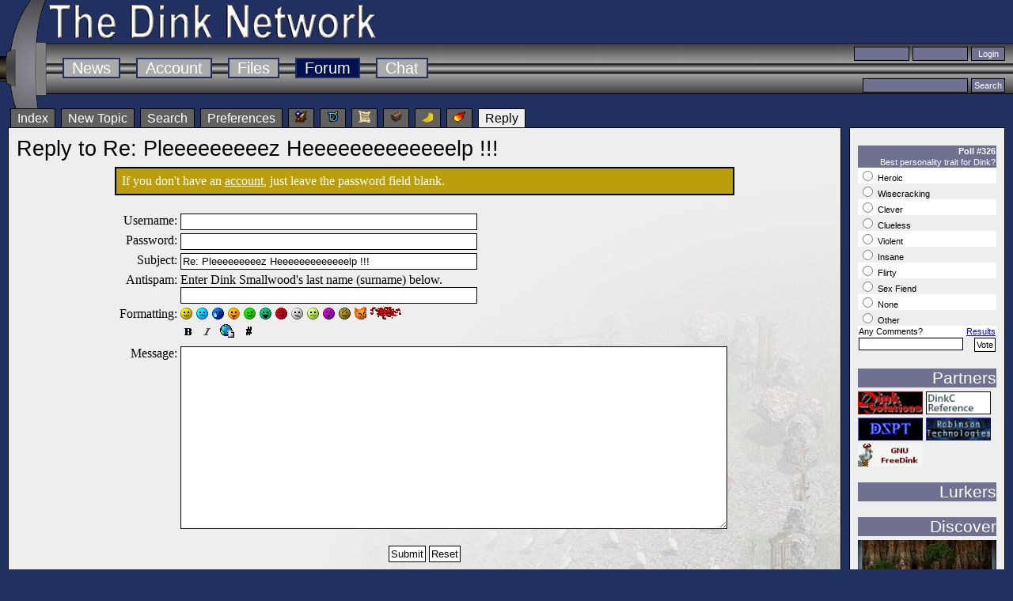

--- FILE ---
content_type: text/html
request_url: https://www.dinknetwork.com/forum.cgi?Reply=117003
body_size: 3864
content:

<?xml version="1.0" encoding="UTF-8"?>
<!DOCTYPE html PUBLIC "-//W3C//DTD XHTML 1.0 Transitional//EN" "http://www.w3.org/TR/xhtml1/DTD/xhtml1-transitional.dtd">
<html xmlns="http://www.w3.org/1999/xhtml" xml:lang="en" lang="en">
	<head>
		<meta http-equiv="Content-Type" content="text/html; charset=utf-8">
		<base href="/" />
		<title>The Dink Network | Board | Reply to Re: Pleeeeeeeeez Heeeeeeeeeeeeelp !!!</title>
		<meta property="og:site_name" content="The Dink Network"/>
		<meta property="og:title" content="Reply to Re: Pleeeeeeeeez Heeeeeeeeeeeeelp !!!" />
		<meta property="og:image" content="https://www.dinknetwork.com/images/DINKL-01.jpg" />
		<meta property="og:type" content="website" />
        <meta property="fb:admins" content="761674288" />
        <meta property="fb:app_id" content="236175433607777" />
		<link rel="stylesheet" type="text/css" href="/g9.css" media="all" title="Default"/>
    <style>
    img {max-width:100%;}
    </style>
		<!--[if lte IE 6]>
            <link rel="stylesheet" type="text/css" href="/g9_iereallyreallysucks.css" />
        <![endif]-->
		<link type="text/css" rel="stylesheet" href="/syntaxhighlighter/shCore.css" />
        <link type="text/css" rel="stylesheet" href="/syntaxhighlighter/shThemeDefault.css" />
		<link href="/rss.cgi" rel="alternate" type="application/rss+xml" title="The Dink Network News RSS Feed" />
        <script type="text/javascript" src="/syntaxhighlighter/shCore.js"></script>
		<script type="text/javascript" src="/syntaxhighlighter/shBrushDinkC.js"></script>
		<script type="text/javascript" src="/functions.js"></script>
		<script type="text/javascript">
			SyntaxHighlighter.config.clipboardSwf = '/syntaxhighlighter/clipboard.swf';
            SyntaxHighlighter.all();
        </script> 
	</head>
	<body>
		<h1 id="pagetitle"><a href="/?force=1"><span>The Dink Network</span></a></h1>
		
		<div class="header">
			<ul class="sections">
				<li><a href="/news/">News</a></li>
				<li><a href="/account.cgi">Account</a></li>
				<li><a href="/files/">Files</a></li>
				<li><a href="/forum.cgi" id="activesection">Forum</a></li>
				<li><a href="https://discordapp.com/invite/Ukugfbh">Chat</a></li>
			</ul>

			<form action="" id="login" name="login" method="post">
				<input type="text" name="name" id="user" class="text"/>
				<input type="password" name="pass" id="pass" class="text"/>
				<input type="submit" value="Login" class="submit"/>
			</form>
			<form id="search" name="search" method="get" action="//www.google.com/cse">
				<input type="text" name="q"/>
				<input type="hidden" name="cx" value="003158557406061810061:c-wpzpqfsts"/>
				<input type="submit" value="Search" class="submit"/>
			</form>
		</div>
		<div class="main">
			<div class="subsections">
				<ul>
					<li><a href="/forum.cgi">Index</a></li>
					<li><a href="/forum.cgi?New=-1">New Topic</a></li>
					<li><a href="/forum.cgi?Search=1">Search</a></li>
					<li><a href="/forum.cgi?Pref=1">Preferences</a></li>
					<li><a href="forum.cgi?FID=1"><img src="images/forum_gen-16.gif" alt="General Dink Discussion" title="General Dink Discussion" height="15"/></a></li>
					<li><a href="forum.cgi?FID=2"><img src="images/forum_dev-16.gif" alt="Development" title="Development" height="15"/></a></li>
					<li><a href="forum.cgi?FID=3"><img src="images/forum_news-16.gif" alt="News Comments" title="News Comments" height="15"/></a></li>
					<li><a href="forum.cgi?FID=6"><img src="images/forum_file-16.gif" alt="File Discussion" title="File Discussion" height="15"/></a></li>
					<li><a href="forum.cgi?FID=7"><img src="images/forum_off-16.gif" alt="Off-Topic" title="Off-Topic" height="15"/></a></li>
					<li><a href="forum.cgi?FID=8"><img src="images/forum_preview-16.gif" alt="Previews" title="Previews" height="15"/></a></li>
					<li><a href="/forum.cgi?Reply=117003" id="activesubsection">Reply</a></li>
				</ul>
			</div>

        <div class="submain">
        <div class="subrow">
			<div class="content">
<h2>Reply to Re: Pleeeeeeeeez Heeeeeeeeeeeeelp !!!</h2>
<SCRIPT LANGUAGE=javascript>
<!--
    var submitDone;
    submitDone = 0;
    function preventDoublePosts() {
        if (document.all && document.form.Submit) {
            document.form.Submit.disabled = true;
            document.form.Submit.value = 'Please wait...';
        }
        if (submitDone == 0) {
            submitDone = 1;
            return true;
        }
        else { 
            if (!document.form.Submit || !document.all) {
                alert("Please wait..."); 
            }
            return false; 
        }
    }
//-->
</SCRIPT>
<div class="notice">If you don't have an <a href="/account.cgi">account</a>, just leave the password field blank.</div><form method="POST" name="form" action="/forum.cgi?PostReply=117003" onSubmit="return preventDoublePosts();">
<input type="hidden" name="ForumID" value="0"><table style="width:90%">
<tr class="formrow">
<td class="formlabel">Username:</td>
<td class="input"><input type="text" name="name" size="45" maxlength="12" value=""></td>
</tr>
<tr class="formrow">
<td class="formlabel">Password:</td>
<td class="input"><input type="password" name="pass" size="45" maxlength="12"></td>
</tr>
<tr class="formrow">
<td class="formlabel">Subject:</td>
<td class="input"><input type="text" name="Subject" size="45" value="Re: Pleeeeeeeeez Heeeeeeeeeeeeelp !!!" maxlength="255"></td>
</tr>
<tr class="formrow">
<td class="formlabel">Antispam:</td>
<td class="input">Enter Dink Smallwood's last name (surname) below.<br/><input type="text" name="Antispam" size="45" value="" maxlength="18"></td>
</tr>
<tr class="formrow">
<td class="formlabel">Formatting:</td>
<td class="input"><a href="#" onclick="insertBB(':)'); return false"><img src="/images/emoticons/smiley.gif" alt=":)" width="16" height="16" /></a> 
  					  <a href="#" onclick="insertBB(':('); return false"><img src="/images/emoticons/sad.gif" alt=":(" width="16" height="16" /></a> 
					  <a href="#" onclick="insertBB(';('); return false"><img src="/images/emoticons/cry.gif" alt=";(" width="16" height="16" /></a> 
                      <a href="#" onclick="insertBB(':P'); return false"><img src="/images/emoticons/cheeky.gif" alt=":P" width="16" height="16" /></a> 
                      <a href="#" onclick="insertBB(';)'); return false"><img src="/images/emoticons/wink.gif" alt=";)" width="16" height="16" /></a> 
					  <a href="#" onclick="insertBB(':D'); return false"><img src="/images/emoticons/cheesy.gif" alt=":D" width="16" height="16" /></a> 
					  <a href="#" onclick="insertBB('>('); return false"><img src="/images/emoticons/angry.gif" alt=">(" width="16" height="16" /></a> 
                      <a href="#" onclick="insertBB(':-/'); return false"><img src="/images/emoticons/blank.gif" alt=":" width="16" height="16" /></a> 
					  <a href="#" onclick="insertBB(':s'); return false"><img src="/images/emoticons/ugh.gif" alt=":s" width="16" height="16" /></a> 
                      <a href="#" onclick="insertBB(':O'); return false"><img src="/images/emoticons/shock.gif" alt=":O" width="16" height="16" /></a> 
					  <a href="#" onclick="insertBB('::evil::'); return false"><img src="/images/emoticons/evil.gif" alt="evil" width="16" height="16" /></a>
                      <a href="#" onclick="insertBB('::cat::'); return false"><img src="/images/emoticons/cat.gif" alt="cat" width="16" height="16" /></a>  
                      <a href="#" onclick="insertBB('::blood::'); return false"><img src="/images/emoticons/blood.gif" alt="blood" width="39" height="16" /></a><br />
    				  <a href="#" onclick="insertBB('<b>','</b>'); return false"><img src="/images/bold.gif" alt="Bold font" width="20" height="20" /></a>
                      <a href="#" onclick="insertBB('<i>','</i>'); return false"><img src="/images/italic.gif" alt="Italic font" width="20" height="20" /></a>
                      <a href="#" onclick="insertURL(''); return false"><img src="/images/url.gif" alt="hyperlink" width="23" height="22" /></a>
                      <a href="#" onclick="insertBB('[code]','[/code]'); return false"><img src="/images/code.gif" alt="Code tags" width="23" height="22" /></a></td>
</tr>
<tr class="formrow">
<td class="formlabel">Message:</td>
<td class="input"><textarea rows="15" name="Message" id="textarea"></textarea></td>
</tr>
</table>
&nbsp;
    <div class="submitbuttons">
        <input type="submit" value="Submit" name="Submit"> <input type="reset" value="Reset" name="B2">
    </div>
    </form>
&nbsp;<a name="117003"/><div class="caption"><a href="forum.cgi?MID=116997#117003">Re: Pleeeeeeeeez Heeeeeeeeeeeeelp !!!</a></div>
<div class="infobox">
<div class="infoboxheader">
<div class="infoboxeyes"><div class="friendlytext">March 22nd 2010, 05:45 AM</div></div>
<div class="persona" style="border-color: red;"><div class="personaback" style="background-image: url(/images/locations/rock.gif);"><img src="/images/characters/custom_msdink.png" alt="custom_msdink.png" class="personafore"/></div>
</div>
<div class="userdetail">
<a class="username" href="/user/MsDink/">MsDink</a>
<div class="usericons"><img src="/images/board/class-peasant.gif" alt="Peasant" title="Peasant"/> <img src="/images/board/sex-female.gif" alt="She/Her" title="She/Her"/> <img src="/images/country/New Zealand.png" alt="New Zealand" title="New Zealand"/> </div>
<div class="tagline">Tag - Umm..  tag,  you're it?&nbsp;</div>
</div>
</div>
<div class="infoboxcontent">He is in a cave up the top of your screen and to the right - after u find him and send him home the game begins Muhahahahaa!! <img src="/images/emoticons/blood.gif"> </div>
<div class="infoboxfoot"></div>
</div>

			</div>
<div class="sidebar">
			<form action="/poll.cgi" method="POST">
<input type="hidden" name="PID" value="326">
<table class="poll">
<tr class="head"><td colspan="2">Poll #326</td></tr>
<tr class="title"><td colspan="2">Best personality trait for Dink?</td></tr>
<tr class="alt"><td colspan="2"><input type="radio" value="1" name="choice"> Heroic</td></tr>
<tr><td colspan="2"><input type="radio" value="2" name="choice"> Wisecracking</td></tr>
<tr class="alt"><td colspan="2"><input type="radio" value="3" name="choice"> Clever</td></tr>
<tr><td colspan="2"><input type="radio" value="4" name="choice"> Clueless</td></tr>
<tr class="alt"><td colspan="2"><input type="radio" value="5" name="choice"> Violent</td></tr>
<tr><td colspan="2"><input type="radio" value="6" name="choice"> Insane</td></tr>
<tr class="alt"><td colspan="2"><input type="radio" value="7" name="choice"> Flirty</td></tr>
<tr><td colspan="2"><input type="radio" value="8" name="choice"> Sex Fiend</td></tr>
<tr class="alt"><td colspan="2"><input type="radio" value="9" name="choice"> None</td></tr>
<tr><td colspan="2"><input type="radio" value="10" name="choice"> Other</td></tr>
<tr class="alt"><td>Any Comments?</td><td align="right"><a href="/poll.cgi?action=Results&PID=326">Results</a></td></tr>
<tr><td><input type="text" size="20" name="comment" style="font-size: 7pt;"></td><td align="right"><input type="submit" value="Vote" style="font-size: 8pt;"></td></tr>
</table></form>
            
            
			<div class="partners">
			    <h3 title="Related web sites">Partners</h3>
			    <a href="http://solutions.ultraprison.net/site/"><img src="images/button_sol.gif" alt="Dink Solutions" title="The Dink Solutions - Walkthroughs and Tips for D-Mods"/></a>
				<a href="https://dinkcreference.netlify.app/"><img src="images/button_dinkcref.gif" alt="DinkC Reference Guide" title="DinkC Reference Guide - a guide to all of the wonders of DinkC"/></a>
				<a href="http://www.youtube.com/user/DinkSmallwoodPT/videos"><img src="images/button_dspt.png" alt="DSPT" title="Dink Smallwood Let's Play Videos on Youtube"/></a>
			    <a href="http://www.rtsoft.com"><img src="images/button_rtsoft.gif" alt="RTSoft" title="RTSoft - The developer behind Dink Smallwood"/></a>
				<a href="https://www.gnu.org/software/freedink/"><img src="images/button_freedink.png" alt="Free Dink" title="GNU Free Dink - Open Source Dink Smallwood Source Code"/></a>
			</div>
			<div class="lurkers">
			    <h3 title="Users who are currently visiting The Dink Network">Lurkers</h3>
			    
			</div><div class="discover"><h3>Discover</h3><a href="/file/fall_of_darkness/" class="screenshot"><img src="/screenshots/fall_of_darkness_702p.jpg" alt="Fall of Darkness - From the COTPATD project." title="Fall of Darkness - From the COTPATD project."/></a><br/><br/></div>
		</div>
        </div>
        </div>
		</div>
		<div class="footer">
			<q>"It's ok, he is just fighting his urge to kill you." - WC</q>
			The Dink Network &copy;1998-2998 <a href="http://redrecondite.com">Red Recondite</a>.
		</div>
	</body>
</html>
